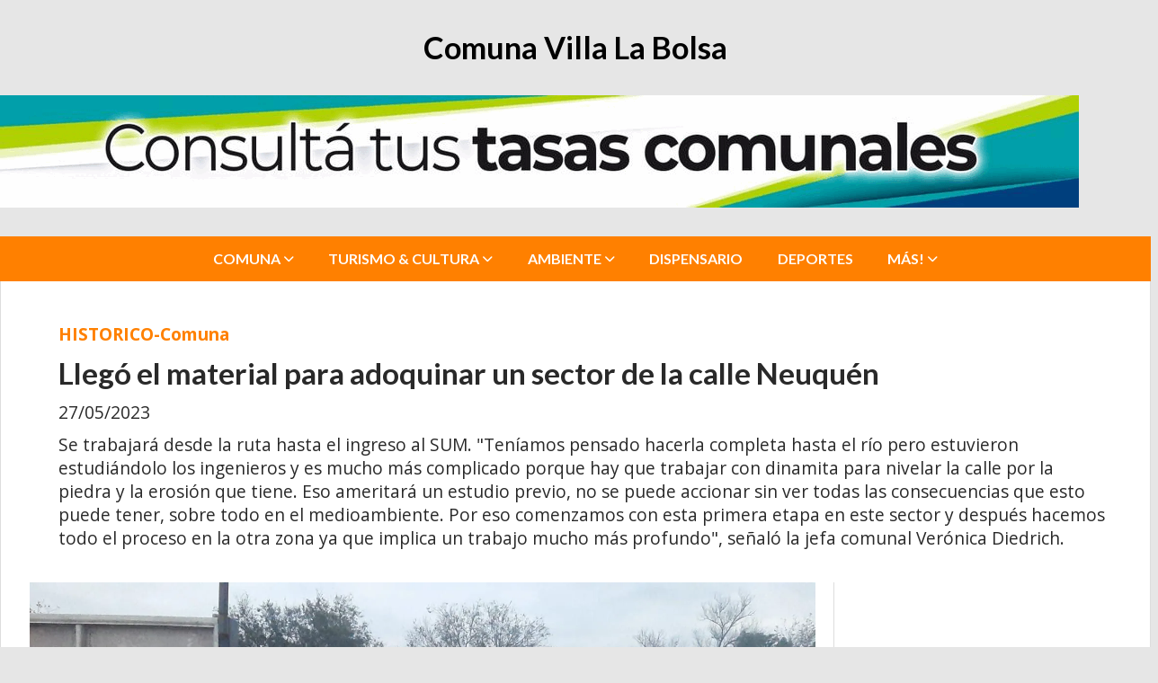

--- FILE ---
content_type: text/html; charset=utf-8
request_url: https://comunavillalabolsa.gob.ar/contenido/592/llego-el-material-para-adoquinar-un-sector-de-la-calle-neuquen
body_size: 8675
content:
<!DOCTYPE html><html lang="es"><head><title>Llegó el material para adoquinar un sector de la calle Neuquén</title><meta name="description" content="Se trabajará desde la ruta hasta el ingreso al SUM. &#34;Teníamos pensado hacerla completa hasta el río pero estuvieron estudiándolo los ingenieros y es mucho más complicado porque hay que trabajar con dinamita para nivelar la calle por la piedra y la erosión que tiene. Eso ameritará un estudio previo, no se puede accionar sin ver todas las consecuencias que esto puede tener, sobre todo en el medioambiente.  Por eso comenzamos con esta primera etapa en este sector y después hacemos todo el proceso en la otra zona ya que implica un trabajo mucho más profundo&#34;, señaló la jefa comunal Verónica Diedrich."><meta http-equiv="X-UA-Compatible" content="IE=edge"><meta charset="utf-8"><meta name="viewport" content="width=device-width,minimum-scale=1,initial-scale=1"><link rel="canonical" href="https://comunavillalabolsa.gob.ar/contenido/592/llego-el-material-para-adoquinar-un-sector-de-la-calle-neuquen"><meta property="og:type" content="article"><meta property="og:site_name" content="Comuna Villa La Bolsa"><meta property="og:title" content="Llegó el material para adoquinar un sector de la calle Neuquén"><meta property="og:description" content="Se trabajará desde la ruta hasta el ingreso al SUM. &#34;Teníamos pensado hacerla completa hasta el río pero estuvieron estudiándolo los ingenieros y es mucho más complicado porque hay que trabajar con dinamita para nivelar la calle por la piedra y la erosión que tiene. Eso ameritará un estudio previo, no se puede accionar sin ver todas las consecuencias que esto puede tener, sobre todo en el medioambiente.  Por eso comenzamos con esta primera etapa en este sector y después hacemos todo el proceso en la otra zona ya que implica un trabajo mucho más profundo&#34;, señaló la jefa comunal Verónica Diedrich."><meta property="og:url" content="https://comunavillalabolsa.gob.ar/contenido/592/llego-el-material-para-adoquinar-un-sector-de-la-calle-neuquen"><meta property="og:ttl" content="2419200"><meta property="og:image" content="https://comunavillalabolsa.gob.ar/download/multimedia.grande.93d3571721368ce3.V2hhdHNBcHAgSW1hZ2UgMjAyMy0wNS0yMiBhdCA3LjBfZ3JhbmRlLndlYnA%3D.webp"><meta property="og:image:width" content="1600"><meta property="og:image:height" content="900"><meta name="twitter:image" content="https://comunavillalabolsa.gob.ar/download/multimedia.grande.93d3571721368ce3.V2hhdHNBcHAgSW1hZ2UgMjAyMy0wNS0yMiBhdCA3LjBfZ3JhbmRlLndlYnA%3D.webp"><meta property="article:published_time" content="2023-05-27T10:56-03"><meta property="article:modified_time" content="2023-05-29T10:56-03"><meta property="article:section" content="HISTORICO-Comuna"><meta property="article:tag" content="Llegó el material para adoquinar un sector de la calle Neuquén | Se trabajará desde la ruta hasta el ingreso al SUM. &#34;Teníamos pensado hacerla completa hasta el río pero estuvieron estudiándolo los ingenieros y es mucho más complicado porque hay que trabajar con dinamita para nivelar la calle por la piedra y la erosión que tiene. Eso ameritará un estudio previo, no se puede accionar sin ver todas las consecuencias que esto puede tener, sobre todo en el medioambiente.  Por eso comenzamos con esta primera etapa en este sector y después hacemos todo el proceso en la otra zona ya que implica un trabajo mucho más profundo&#34;, señaló la jefa comunal Verónica Diedrich."><meta name="twitter:card" content="summary_large_image"><meta name="twitter:title" content="Llegó el material para adoquinar un sector de la calle Neuquén"><meta name="twitter:description" content="Se trabajará desde la ruta hasta el ingreso al SUM. &#34;Teníamos pensado hacerla completa hasta el río pero estuvieron estudiándolo los ingenieros y es mucho más complicado porque hay que trabajar con dinamita para nivelar la calle por la piedra y la erosión que tiene. Eso ameritará un estudio previo, no se puede accionar sin ver todas las consecuencias que esto puede tener, sobre todo en el medioambiente.  Por eso comenzamos con esta primera etapa en este sector y después hacemos todo el proceso en la otra zona ya que implica un trabajo mucho más profundo&#34;, señaló la jefa comunal Verónica Diedrich."><script type="application/ld+json">{"@context":"http://schema.org","@type":"Article","url":"https://comunavillalabolsa.gob.ar/contenido/592/llego-el-material-para-adoquinar-un-sector-de-la-calle-neuquen","mainEntityOfPage":"https://comunavillalabolsa.gob.ar/contenido/592/llego-el-material-para-adoquinar-un-sector-de-la-calle-neuquen","name":"Lleg\u00f3 el material para adoquinar un sector de la calle Neuqu\u00e9n","headline":"Lleg\u00f3 el material para adoquinar un sector de la calle Neuqu\u00e9n","description":"Se trabajar\u00e1 desde la ruta hasta el ingreso al SUM. &quot;Ten\u00edamos pensado hacerla completa hasta el r\u00edo pero estuvieron estudi\u00e1ndolo los ingenieros y es mucho m\u00e1s complicado porque hay que trabajar con dinamita para nivelar la calle por la piedra y la erosi\u00f3n que tiene. Eso ameritar\u00e1 un estudio previo, no se puede accionar sin ver todas las consecuencias que esto puede tener, sobre todo en el medioambiente.  Por eso comenzamos con esta primera etapa en este sector y despu\u00e9s hacemos todo el proceso en la otra zona ya que implica un trabajo mucho m\u00e1s profundo&quot;, se\u00f1al\u00f3 la jefa comunal Ver\u00f3nica Diedrich.","articleSection":"HISTORICO-Comuna","datePublished":"2023-05-27T10:56","dateModified":"2023-05-29T10:56","image":"https://comunavillalabolsa.gob.ar/download/multimedia.grande.93d3571721368ce3.V2hhdHNBcHAgSW1hZ2UgMjAyMy0wNS0yMiBhdCA3LjBfZ3JhbmRlLndlYnA%3D.webp","keywords":"adoquinado,obras","publisher":{"@context":"http://schema.org","@type":"Organization","name":"Comuna Villa La Bolsa","url":"https://comunavillalabolsa.gob.ar/","logo":{"@type":"ImageObject","url":"https://comunavillalabolsa.gob.ar/static/custom/logo-grande.png?t=2026-01-20+03%3A03%3A33.992621"}},"author":{"@type":"Organization","name":"Comuna Villa La Bolsa"}}</script><meta name="generator" content="Medios CMS"><link rel="dns-prefetch" href="https://fonts.googleapis.com"><link rel="preconnect" href="https://fonts.googleapis.com" crossorigin><link rel="shortcut icon" href="https://comunavillalabolsa.gob.ar/static/custom/favicon.jpg?t=2026-01-20+03%3A03%3A33.992621"><link rel="apple-touch-icon" href="https://comunavillalabolsa.gob.ar/static/custom/favicon.jpg?t=2026-01-20+03%3A03%3A33.992621"><link rel="stylesheet" href="/static/plugins/fontawesome/css/fontawesome.min.css"><link rel="stylesheet" href="/static/plugins/fontawesome/css/brands.min.css"><link rel="stylesheet" href="/static/plugins/fontawesome/css/solid.min.css"><link rel="stylesheet" href="/static/css/t_aludra/wasat.css?v=25.2-beta5" id="estilo-css"><link rel="stylesheet" href="https://fonts.googleapis.com/css?family=Lato:400,700|Open+Sans:400,700&display=swap" crossorigin="anonymous" id="font-url"><style>:root { --font-family-alt: 'Lato', sans-serif; --font-family: 'Open Sans', sans-serif; } :root {--html-font-size: 16px;--header-bg-color: transparent; --header-font-color: #000000; --nav-bg-color: var(--main-color); --nav-font-color: #ffffff; --nav-box-shadow: 0 0 3px var(--main-font-color); --header-max-width: 1280px; --header-margin: 0 auto 0 auto; --header-padding: 0; --header-box-shadow: none; --header-border-radius: 0; --header-border-top: none; --header-border-right: none; --header-border-bottom: none; --header-border-left: none; --logo-max-width: 600px; --logo-margin: 2rem auto; --fixed-header-height: none; --main-bg-color: #ffffff; --main-font-color: #292929; --main-max-width: 1280px; --main-margin: 0 auto; --main-padding: 2rem 2rem 0 2rem; --main-box-shadow: none; --main-border-radius: 0; --main-border-top: none; --main-border-right: solid 1px #dddddd; --main-border-bottom: none; --main-border-left: solid 1px #dddddd; --aside-ancho: 340px; --aside-margin: 0 0 0 20px; --aside-padding: 0 0 0 20px; --aside-border-left: solid 1px #dddddd; --aside-border-right: none; --footer-bg-color: #383838; --footer-font-color: #ffffff; --footer-max-width: auto; --footer-margin: 0; --footer-padding: 1rem; --footer-box-shadow: none; --footer-border-radius: 0; --footer-border-top: none; --footer-border-right: none; --footer-border-bottom: none; --footer-border-left: none; --wrapper-max-width: auto; --wrapper-box-shadow: none; --menu-bg-color: var(--main-color); --menu-text-align: center; --menu-max-width: auto; --menu-margin: 0; --menu-padding: 0 0 0 0; --menu-box-shadow: none; --menu-border-radius: 0; --menu-border-top: none; --menu-border-right: none; --menu-border-bottom: none; --menu-border-left: none; --submenu-bg-color: var(--main-color); --submenu-box-shadow: 1px 1px 5px black; --submenu-padding: 0rem; --submenu-border-radius: ; --submenu-item-margin: -0.6rem; --menuitem-bg-color: transparent; --menuitem-font-color: #ffffff; --menuitem-hover-bg-color: #000000; --menuitem-hover-font-color: #ffffff; --menuitem-font-family: var(--font-family-alt); --menuitem-font-size: inherit; --menuitem-font-weight: bold; --menuitem-line-height: 40px; --menuitem-text-transform: none; --menuitem-icon-size: inherit; --menuitem-padding: 0.7em 1.2em; --menuitem-margin: -0.4rem 0rem; --menuitem-border-radius: 0; --menuitem-box-shadow: none; --menuitem-border-bottom: none; --menuitem-hover-border-bottom: none; --post-text-align: initial; --post-margin: 0 0 1.5rem 0; --post-padding: 0; --post-box-shadow: none; --post-border-radius: 0; --post-border-top: none; --post-border-right: none; --post-border-bottom: none; --post-border-left: none; --post-bg-color: #ffffff; --post-categoria-display: initial; --post-autor-display: initial; --post-detalle-display: initial; --post-img-aspect-ratio: 62%; --post-img-border-radius: 0; --post-img-box-shadow: none; --post-img-filter: none; --post-img-hover-filter: none; --post-grid-min-width: 16rem; --post-grid-column-gap: 2rem; --fullpost-enc-align: ; --fullpost-enc-bg-color: transparent; --fullpost-enc-max-width: auto; --fullpost-enc-margin: 0 0 1rem 0; --fullpost-enc-padding: 1rem 1rem 0.5rem 2rem; --fullpost-enc-box-shadow: none; --fullpost-enc-border-radius: 0; --fullpost-enc-border-top: none; --fullpost-enc-border-right: none; --fullpost-enc-border-bottom: none; --fullpost-enc-border-left: none; --fullpost-main-bg-color: transparent; --fullpost-main-max-width: auto; --fullpost-main-margin: 0 0 3rem 0; --fullpost-main-padding: 0; --fullpost-main-box-shadow: none; --fullpost-main-border-radius: 0; --fullpost-main-border-top: none; --fullpost-main-border-right: none; --fullpost-main-border-bottom: none; --fullpost-main-border-left: none; --cuerpo-padding: ; --cuerpo-border-left: none; --buttons-bg-color: var(--main-color); --buttons-font-color: #ffffff; --buttons-hover-bg-color: #000000; --buttons-hover-font-color: #ffffff; --buttons-font-family: var(--font-family-alt); --buttons-font-size: inherit; --buttons-margin: 0 0 2rem 0; --buttons-padding: 7px 14px; --buttons-box-shadow: none; --buttons-border-radius: 0; --buttons-border-top: none; --buttons-border-right: none; --buttons-border-bottom: none; --buttons-border-left: none; --inputs-bg-color: #ffffff; --inputs-font-color: #595959; --inputs-font-family: inherit; --inputs-font-size: inherit; --inputs-padding: 8px; --inputs-box-shadow: none; --inputs-border-radius: 0; --inputs-border-top: solid 1px grey; --inputs-border-right: solid 1px grey; --inputs-border-bottom: solid 1px grey; --inputs-border-left: solid 1px grey; --titulobloques-bg-color: transparent; --titulobloques-font-color: #000000; --titulobloques-font-family: var(--font-family); --titulobloques-font-size: 20px; --titulobloques-text-align: left; --titulobloques-max-width: auto; --titulobloques-margin: 0 0 1rem 0; --titulobloques-padding: 0 0 3px 0; --titulobloques-box-shadow: none; --titulobloques-border-radius: none; --titulobloques-border-top: none; --titulobloques-border-right: none; --titulobloques-border-bottom: solid 3px var(--main-color); --titulobloques-border-left: none; --titulopagina-bg-color: transparent; --titulopagina-font-color: #404040; --titulopagina-font-family: var(--font-family-alt); --titulopagina-font-size: 1.8rem; --titulopagina-text-align: inherit; --titulopagina-max-width: 50rem; --titulopagina-margin: 0 0 1.5rem 0; --titulopagina-padding: 0 3rem 1.5rem 0; --titulopagina-box-shadow: none; --titulopagina-border-radius: 0; --titulopagina-border-top: none; --titulopagina-border-right: none; --titulopagina-border-bottom: solid 3px var(--main-color); --titulopagina-border-left: none; --main-color: #ff8000; --bg-color: #e6e6e6; --splash-opacity: 1;--splash-pointer-events: initial;--splash-align-items: center;--splash-justify-content: center;} </style><link rel="stylesheet" href="https://cdnjs.cloudflare.com/ajax/libs/photoswipe/4.1.2/photoswipe.min.css"><link rel="stylesheet" href="https://cdnjs.cloudflare.com/ajax/libs/photoswipe/4.1.2/default-skin/default-skin.min.css"><script defer src="https://cdnjs.cloudflare.com/ajax/libs/lazysizes/5.3.2/lazysizes.min.js" integrity="sha512-q583ppKrCRc7N5O0n2nzUiJ+suUv7Et1JGels4bXOaMFQcamPk9HjdUknZuuFjBNs7tsMuadge5k9RzdmO+1GQ==" crossorigin="anonymous" referrerpolicy="no-referrer"></script><script async src="https://www.googletagmanager.com/gtag/js"></script><script>window.dataLayer=window.dataLayer||[];function gtag(){dataLayer.push(arguments);};gtag('js',new Date());gtag('config','G-ETDKF070NV');</script></head><body><div id="wrapper" class="wrapper contenido contenido noticia"><header class="header headerA1"><a class="open-nav"><i class="fa fa-bars"></i></a><div class="header__logo"><a href="/"><span class="only-desktop">Comuna Villa La Bolsa</span><img class="only-mobile" src="https://comunavillalabolsa.gob.ar/static/custom/logo-movil.png?t=2026-01-20+03%3A03%3A33.992621" alt="Comuna Villa La Bolsa"></a></div><div class="bloque-html"><div class="codigo-html"><p><a href="http://rentasmunicipales.com.ar/login.php" rel="noopener" target="_blank"><img alt="pago la bolsa" class="img-responsive lazyload" data-src="http://comunavillalabolsa.gob.ar/download/multimedia.miniatura.b6dee74a0903ab49.cGFnbyBsYSBib2xzYV9taW5pYXR1cmEuZ2lm.gif" height="125" src="data:," width="1200"></a></p></div></div><div class="header__menu "><ul><li class="header__menu__item "><a href="/contenido/755/comuna" target> COMUNA <i class="fa fa-chevron-down"></i></a><ul><li><a href="/contenido/772/resoluciones" target> RESOLUCIONES </a></li><li><a href="/contenido/818/proyectos" target> PROYECTOS </a></li></ul></li><li class="header__menu__item "><a href="/contenido/745/cultura" target> TURISMO &amp; CULTURA <i class="fa fa-chevron-down"></i></a><ul><li><a href="/contenido/382/bajadas-al-rio" target> Bajadas al Río - Villa La Bolsa </a></li><li><a href="/contenido/819/temporada-2024-2025-en-vlb" target> Temporada 2026 en VLB </a></li><li><a href="/contenido/920/la-biblioteca" target> La Biblioteca </a></li></ul></li><li class="header__menu__item "><a href="/contenido/747/ambiente" target> AMBIENTE <i class="fa fa-chevron-down"></i></a><ul><li><a href="/contenido/918/senderismo" target> Senderismo </a></li></ul></li><li class="header__menu__item "><a href="/contenido/767/dispensario" target> DISPENSARIO </a></li><li class="header__menu__item "><a href="/contenido/723/polideportivo-villa-la-bolsa" target> DEPORTES </a></li><li class="header__menu__item "><a href="/categoria/18/mas" target> MÁS! <i class="fa fa-chevron-down"></i></a><ul><li><a href="/contenido/713/horarios-y-medios-de-contacto" target> Horarios y medios de contacto </a></li></ul></li></ul></div><section class="nav" id="nav"><a class="close-nav"><i class="fa fa-times"></i></a><div class="nav__logo"><a href="/"><span class="only-desktop">Comuna Villa La Bolsa</span><img class="only-mobile" src="https://comunavillalabolsa.gob.ar/static/custom/logo-movil.png?t=2026-01-20+03%3A03%3A33.992621" alt="Comuna Villa La Bolsa"></a></div><div class="menu-simple menu0"><div class="menu-simple__item subitems"><a href="/contenido/755/comuna" target> COMUNA </a><a href="/contenido/772/resoluciones" target class="menu-simple__item"> RESOLUCIONES </a><a href="/contenido/818/proyectos" target class="menu-simple__item"> PROYECTOS </a></div><div class="menu-simple__item subitems"><a href="/contenido/745/cultura" target> TURISMO &amp; CULTURA </a><a href="/contenido/382/bajadas-al-rio" target class="menu-simple__item"> Bajadas al Río - Villa La Bolsa </a><a href="/contenido/819/temporada-2024-2025-en-vlb" target class="menu-simple__item"> Temporada 2026 en VLB </a><a href="/contenido/920/la-biblioteca" target class="menu-simple__item"> La Biblioteca </a></div><div class="menu-simple__item subitems"><a href="/contenido/747/ambiente" target> AMBIENTE </a><a href="/contenido/918/senderismo" target class="menu-simple__item"> Senderismo </a></div><div class="menu-simple__item "><a href="/contenido/767/dispensario" target> DISPENSARIO </a></div><div class="menu-simple__item "><a href="/contenido/723/polideportivo-villa-la-bolsa" target> DEPORTES </a></div><div class="menu-simple__item subitems"><a href="/categoria/18/mas" target> MÁS! </a><a href="/contenido/713/horarios-y-medios-de-contacto" target class="menu-simple__item"> Horarios y medios de contacto </a></div></div><div class="social-buttons"><a class="social-buttons__item facebook" href="https://www.facebook.com/comunavillalabolsaoficial" target="_blank"><i class="fa fa-brands fa-facebook"></i></a><a class="social-buttons__item instagram" href="https://www.instagram.com/comunavillalabolsa_oficial/" target="_blank"><i class="fa fa-brands fa-instagram"></i></a><a class="social-buttons__item whatsapp" href="https://wa.me/5493547542224" target="_blank"><i class="fa fa-brands fa-whatsapp"></i></a></div><div class="menu-simple menu1"><div class="menu-simple__item "><a href="/contacto" target> Contacto </a></div><div class="menu-simple__item "><a href="/comunavillalabolsa/a_default/user/login?_next=%2Fa_default%2Findex" target><i class="fa fa-fw fa-sign-in"></i> Ingresar </a></div></div><div class="datos-contacto"><div class="telefono"><i class="fa fa-phone"></i><span>3547 - 542224</span></div><div class="direccion"><i class="fa fa-map-marker"></i><span>Ruta Nº 5 km 38 y 1/2</span></div><div class="email"><i class="fa fa-envelope"></i><span><a href="/cdn-cgi/l/email-protection#583b37352d36392e3134343934393a37342b39373e313b313934183f35393134763b3735"><span class="__cf_email__" data-cfemail="3a5955574f545b4c5356565b565b585556495b555c5359535b567a5d575b535614595557">[email&#160;protected]</span></a></span></div></div></section></header><main class="main main1"><section class="principal"><div class="fullpost__encabezado orden3"><h1 class="fullpost__titulo">Llegó el material para adoquinar un sector de la calle Neuquén</h1><p class="fullpost__copete">Se trabajará desde la ruta hasta el ingreso al SUM. &quot;Teníamos pensado hacerla completa hasta el río pero estuvieron estudiándolo los ingenieros y es mucho más complicado porque hay que trabajar con dinamita para nivelar la calle por la piedra y la erosión que tiene. Eso ameritará un estudio previo, no se puede accionar sin ver todas las consecuencias que esto puede tener, sobre todo en el medioambiente. Por eso comenzamos con esta primera etapa en este sector y después hacemos todo el proceso en la otra zona ya que implica un trabajo mucho más profundo&quot;, señaló la jefa comunal Verónica Diedrich.</p><span class="fullpost__categoria"><a href="https://comunavillalabolsa.gob.ar/categoria/4/historico-comuna">HISTORICO-Comuna</a></span><span class="fullpost__fecha"><span class="fecha">27/05/2023</span></span></div></section><section class="extra1"><div class="fullpost__main orden2  left"><div class="fullpost__imagen "><img alt="WhatsApp Image 2023-05-22 at 7.09.49 PM" class="img-responsive lazyload" data-alto-grande="900" data-ancho-grande="1600" data-sizes="auto" data-src="/download/multimedia.normal.8dc64c19fab2dd01.V2hhdHNBcHAgSW1hZ2UgMjAyMy0wNS0yMiBhdCA3LjBfbm9ybWFsLndlYnA%3D.webp" data-srcset="/download/multimedia.normal.8dc64c19fab2dd01.V2hhdHNBcHAgSW1hZ2UgMjAyMy0wNS0yMiBhdCA3LjBfbm9ybWFsLndlYnA%3D.webp 1000w, /download/multimedia.grande.93d3571721368ce3.V2hhdHNBcHAgSW1hZ2UgMjAyMy0wNS0yMiBhdCA3LjBfZ3JhbmRlLndlYnA%3D.webp 1600w, /download/multimedia.miniatura.862771ebffa13056.V2hhdHNBcHAgSW1hZ2UgMjAyMy0wNS0yMiBhdCA3LjBfbWluaWF0dXJhLndlYnA%3D.webp 400w" height="563" src="data:," width="1000"></div><div class="fullpost__cuerpo"><p>En pocos d&iacute;as m&aacute;s comienza la obra de adoquinado en un sector de la calle Neuqu&eacute;n, m&aacute;s precisamente desde la ruta hasta el ingreso al SUM. &nbsp;<strong>"Ten&iacute;amos pensado hacerla completa hasta el r&iacute;o pero estuvieron estudi&aacute;ndolo los ingenieros y es mucho m&aacute;s complicado porque hay que trabajar con dinamita para nivelar la calle por la piedra y la erosi&oacute;n que tiene. Eso ameritar&aacute; un estudio previo, no se puede accionar sin ver todas las consecuencias que esto puede tener, sobre todo en el medioambiente. &nbsp;Por eso comenzamos con esta primera etapa en e</strong>st<strong>e sector y despu&eacute;s hacemos todo el proceso en la otra zona ya que implica un trabajo mucho m&aacute;s profundo"</strong>, se&ntilde;al&oacute; la jefa comunal Ver&oacute;nica Diedrich.&nbsp;</p><p>Adem&aacute;s agreg&oacute;:<b> "es necesario esa parte de la calle por la zona de Buenos Aires porque el agua baja muy fuerte y destroza la calle en minutos. Por eso ten&iacute;amos pensado hacer en la otra etapa el desag&uuml;e y luego el adoquinado. Pero para eso falta el estudio previo".&nbsp;</b></p><p>Los adoquines son un aporte del gobierno provincial y la obra se realizar&aacute; con mano de obra local, <strong>"tal cual lo venimos haciendo en distintos trabajos, como fue le ingreso a la comuna; obra que realizamos en 2020, poco tiempo despu&eacute;s de asumir en esta gesti&oacute;n", </strong>agreg&oacute; Diedrich.</p><p>Por otra parte aclar&oacute; que en algunos d&iacute;as m&aacute;s se inaugurar&aacute; el tramo de calle Malvinas Argentinas desde La Rioja hasta Chubut donde se realiz&oacute; entubado, nivelaci&oacute;n, desmalezado, carteler&iacute;a, y se le sumar&aacute; la iluminaci&oacute;n tambi&eacute;n.&nbsp;</p><p><img alt="WhatsApp Image 2023-05-22 at 7.09.47 PM" class="img-responsive lazyload" data-alto-grande="738" data-ancho-grande="1600" data-src="http://comunavillalabolsa.gob.ar/download/multimedia.normal.a7ef7ec6ce61f61c.V2hhdHNBcHAgSW1hZ2UgMjAyMy0wNS0yMiBhdCA3LjBfbm9ybWFsLndlYnA%3D.webp" data-srcset="/download/multimedia.normal.a7ef7ec6ce61f61c.V2hhdHNBcHAgSW1hZ2UgMjAyMy0wNS0yMiBhdCA3LjBfbm9ybWFsLndlYnA%3D.webp 1000w, /download/multimedia.grande.ab853f7b6e49b472.V2hhdHNBcHAgSW1hZ2UgMjAyMy0wNS0yMiBhdCA3LjBfZ3JhbmRlLndlYnA%3D.webp 1600w, /download/multimedia.miniatura.83c6a7f49df5cbaf.V2hhdHNBcHAgSW1hZ2UgMjAyMy0wNS0yMiBhdCA3LjBfbWluaWF0dXJhLndlYnA%3D.webp 400w" height="461" src="data:," width="1000"><img alt="WhatsApp Image 2023-05-22 at 7.09.48 PM" class="img-responsive lazyload" data-alto-grande="738" data-ancho-grande="1600" data-src="http://comunavillalabolsa.gob.ar/download/multimedia.normal.a446b50ca9c36409.V2hhdHNBcHAgSW1hZ2UgMjAyMy0wNS0yMiBhdCA3LjBfbm9ybWFsLndlYnA%3D.webp" data-srcset="/download/multimedia.normal.a446b50ca9c36409.V2hhdHNBcHAgSW1hZ2UgMjAyMy0wNS0yMiBhdCA3LjBfbm9ybWFsLndlYnA%3D.webp 1000w, /download/multimedia.grande.bf746cfee1f7f344.V2hhdHNBcHAgSW1hZ2UgMjAyMy0wNS0yMiBhdCA3LjBfZ3JhbmRlLndlYnA%3D.webp 1600w, /download/multimedia.miniatura.9d0852355fa893a4.V2hhdHNBcHAgSW1hZ2UgMjAyMy0wNS0yMiBhdCA3LjBfbWluaWF0dXJhLndlYnA%3D.webp 400w" height="461" src="data:," width="1000"><img alt="WhatsApp Image 2023-05-22 at 7.09.50 PM" class="img-responsive lazyload" data-alto-grande="900" data-ancho-grande="1600" data-src="http://comunavillalabolsa.gob.ar/download/multimedia.normal.afd6c17abb39b3f1.V2hhdHNBcHAgSW1hZ2UgMjAyMy0wNS0yMiBhdCA3LjBfbm9ybWFsLndlYnA%3D.webp" data-srcset="/download/multimedia.normal.afd6c17abb39b3f1.V2hhdHNBcHAgSW1hZ2UgMjAyMy0wNS0yMiBhdCA3LjBfbm9ybWFsLndlYnA%3D.webp 1000w, /download/multimedia.grande.a17c4b6a15cd4dff.V2hhdHNBcHAgSW1hZ2UgMjAyMy0wNS0yMiBhdCA3LjBfZ3JhbmRlLndlYnA%3D.webp 1600w, /download/multimedia.miniatura.85d8da6ae57b7809.V2hhdHNBcHAgSW1hZ2UgMjAyMy0wNS0yMiBhdCA3LjBfbWluaWF0dXJhLndlYnA%3D.webp 400w" height="563" src="data:," width="1000"><img alt="WhatsApp Image 2023-05-22 at 4.35.23 PM" class="img-responsive lazyload" data-src="http://comunavillalabolsa.gob.ar/download/multimedia.normal.98c8c3108c9b89cd.V2hhdHNBcHAgSW1hZ2UgMjAyMy0wNS0yMiBhdCA0LjNfbm9ybWFsLndlYnA%3D.webp" data-srcset="/download/multimedia.normal.98c8c3108c9b89cd.V2hhdHNBcHAgSW1hZ2UgMjAyMy0wNS0yMiBhdCA0LjNfbm9ybWFsLndlYnA%3D.webp 1280w, /download/multimedia.miniatura.80b834fa166b24c7.V2hhdHNBcHAgSW1hZ2UgMjAyMy0wNS0yMiBhdCA0LjNfbWluaWF0dXJhLndlYnA%3D.webp 400w" height="590" src="data:," width="1280"><img alt="WhatsApp Image 2023-05-22 at 4.35.22 PM" class="img-responsive lazyload" data-src="http://comunavillalabolsa.gob.ar/download/multimedia.normal.997d534df65ed4e8.V2hhdHNBcHAgSW1hZ2UgMjAyMy0wNS0yMiBhdCA0LjNfbm9ybWFsLndlYnA%3D.webp" data-srcset="/download/multimedia.normal.997d534df65ed4e8.V2hhdHNBcHAgSW1hZ2UgMjAyMy0wNS0yMiBhdCA0LjNfbm9ybWFsLndlYnA%3D.webp 1280w, /download/multimedia.miniatura.9fc23d659e77bf52.V2hhdHNBcHAgSW1hZ2UgMjAyMy0wNS0yMiBhdCA0LjNfbWluaWF0dXJhLndlYnA%3D.webp 400w" height="590" src="data:," width="1280"><img alt="WhatsApp Image 2023-05-22 at 4.35.21 PM" class="img-responsive lazyload" data-src="http://comunavillalabolsa.gob.ar/download/multimedia.normal.8f5ef6bfeb6f44af.V2hhdHNBcHAgSW1hZ2UgMjAyMy0wNS0yMiBhdCA0LjNfbm9ybWFsLndlYnA%3D.webp" data-srcset="/download/multimedia.normal.8f5ef6bfeb6f44af.V2hhdHNBcHAgSW1hZ2UgMjAyMy0wNS0yMiBhdCA0LjNfbm9ybWFsLndlYnA%3D.webp 1280w, /download/multimedia.miniatura.a156222a03bce883.V2hhdHNBcHAgSW1hZ2UgMjAyMy0wNS0yMiBhdCA0LjNfbWluaWF0dXJhLndlYnA%3D.webp 400w" height="590" src="data:," width="1280"><img alt="WhatsApp Image 2023-05-22 at 4.35.20 PM" class="img-responsive lazyload" data-src="http://comunavillalabolsa.gob.ar/download/multimedia.normal.91284f4c446aef20.V2hhdHNBcHAgSW1hZ2UgMjAyMy0wNS0yMiBhdCA0LjNfbm9ybWFsLndlYnA%3D.webp" data-srcset="/download/multimedia.normal.91284f4c446aef20.V2hhdHNBcHAgSW1hZ2UgMjAyMy0wNS0yMiBhdCA0LjNfbm9ybWFsLndlYnA%3D.webp 1280w, /download/multimedia.miniatura.994d49f0e8942173.V2hhdHNBcHAgSW1hZ2UgMjAyMy0wNS0yMiBhdCA0LjNfbWluaWF0dXJhLndlYnA%3D.webp 400w" height="590" src="data:," width="1280"></p></div><div class="fullpost__etiquetas"><a class="fullpost__etiqueta" href="https://comunavillalabolsa.gob.ar/tema/254/adoquinado" rel="tag">adoquinado</a><a class="fullpost__etiqueta" href="https://comunavillalabolsa.gob.ar/tema/50/obras" rel="tag">obras</a></div><div class="fullpost__share-post widget-share-post share_post type4"><a class="share_post__item facebook" href="https://www.facebook.com/sharer/sharer.php?u=https://comunavillalabolsa.gob.ar/contenido/592/llego-el-material-para-adoquinar-un-sector-de-la-calle-neuquen" target="_blank"><i class="fa fa-fw fa-lg fa-brands fa-facebook"></i></a><a class="share_post__item twitter" href="https://twitter.com/intent/tweet?url=https://comunavillalabolsa.gob.ar/contenido/592/llego-el-material-para-adoquinar-un-sector-de-la-calle-neuquen&text=Lleg%C3%B3%20el%20material%20para%20adoquinar%20un%20sector%20de%20la%20calle%20Neuqu%C3%A9n" target="_blank"><i class="fa fa-fw fa-lg fa-brands fa-x-twitter"></i></a><a class="share_post__item linkedin" href="https://www.linkedin.com/shareArticle?url=https://comunavillalabolsa.gob.ar/contenido/592/llego-el-material-para-adoquinar-un-sector-de-la-calle-neuquen" target="_blank"><i class="fa fa-fw fa-lg fa-brands fa-linkedin"></i></a><a class="share_post__item pinterest" href="https://pinterest.com/pin/create/bookmarklet/?url=https://comunavillalabolsa.gob.ar/contenido/592/llego-el-material-para-adoquinar-un-sector-de-la-calle-neuquen" target="_blank"><i class="fa fa-fw fa-lg fa-brands fa-pinterest"></i></a><a class="share_post__item whatsapp" href="https://api.whatsapp.com/send?text=Llegó el material para adoquinar un sector de la calle Neuquén+https://comunavillalabolsa.gob.ar/contenido/592/llego-el-material-para-adoquinar-un-sector-de-la-calle-neuquen" target="_blank"><i class="fa fa-fw fa-lg fa-brands fa-whatsapp"></i></a></div><div class="comentarios fullpost__comentarios" id="contenedor-comentarios"><form action="javascript:void(0);" style="display:block; margin:2em auto; max-width:100%; text-align:center;"><button class="ver-comentarios" style="display:block; margin:2em auto; width:auto;">Ver comentarios</button></form></div></div></section><section class="extra2"><section class="bloque relacionados cant6"><div class="bloque__titulo ">Te puede interesar</div><div class="bloque__lista"><article class="post post__noticia post4"><a class="post__imagen autoratio" href="/contenido/690/en-poco-tiempo-mas-comenzaria-la-obra-de-jerarquizacion-de-las-alcantarillas"><img alt="WhatsApp Image 2023-11-30 at 6.59.59 PM" class="img-responsive lazyload" data-alto-grande="1600" data-ancho-grande="900" data-sizes="auto" data-src="/download/multimedia.normal.83156209c159fc63.V2hhdHNBcHAgSW1hZ2UgMjAyMy0xMS0zMCBhdCA2LjVfbm9ybWFsLndlYnA%3D.webp" data-srcset="/download/multimedia.normal.83156209c159fc63.V2hhdHNBcHAgSW1hZ2UgMjAyMy0xMS0zMCBhdCA2LjVfbm9ybWFsLndlYnA%3D.webp 422w, /download/multimedia.grande.ac54c7c467deb7fa.V2hhdHNBcHAgSW1hZ2UgMjAyMy0xMS0zMCBhdCA2LjVfZ3JhbmRlLndlYnA%3D.webp 900w, /download/multimedia.miniatura.bd9e76b8d3a69d16.V2hhdHNBcHAgSW1hZ2UgMjAyMy0xMS0zMCBhdCA2LjVfbWluaWF0dXJhLndlYnA%3D.webp 169w" height="750" src="data:," width="422"></a><div class="post__datos"><h2 class="post__titulo"><a href="/contenido/690/en-poco-tiempo-mas-comenzaria-la-obra-de-jerarquizacion-de-las-alcantarillas">En poco tiempo más comenzaría la obra de jerarquización de las alcantarillas</a></h2><a href="https://comunavillalabolsa.gob.ar/categoria/4/historico-comuna" class="post__categoria">HISTORICO-Comuna</a><span class="post__fecha"><span class="fecha"><span class="fecha">30/11/2023</span></span></span></div><p class="post__detalle">El proyecto presentado en Vialidad tuvo el ok y este año se realizó la inspección. &quot;Quiero darle tranquilidad a la comunidad de que el trámite está realizado, y solo deben aguardar que pueda concretarse; hecho que seguramente será en poco tiempo más&quot;, dijo Verónica Diedrich al respecto.</p></article><article class="post post__noticia post4"><a class="post__imagen autoratio" href="/contenido/680/el-jardin-de-infantes-ya-tiene-gas-natural"><img alt="IMG_9407" class="img-responsive lazyload" data-alto-grande="2592" data-ancho-grande="4608" data-sizes="auto" data-src="/download/multimedia.normal.b543d9ec10b8de99.SU1HXzk0MDdfbm9ybWFsLndlYnA%3D.webp" data-srcset="/download/multimedia.normal.b543d9ec10b8de99.SU1HXzk0MDdfbm9ybWFsLndlYnA%3D.webp 1000w, /download/multimedia.grande.b6e23f1eec61a317.SU1HXzk0MDdfZ3JhbmRlLndlYnA%3D.webp 4608w, /download/multimedia.miniatura.a0beb9f24eae3ee7.SU1HXzk0MDdfbWluaWF0dXJhLndlYnA%3D.webp 400w" height="563" src="data:," width="1000"></a><div class="post__datos"><h2 class="post__titulo"><a href="/contenido/680/el-jardin-de-infantes-ya-tiene-gas-natural">El Jardín de Infantes ya tiene gas natural</a></h2><a href="https://comunavillalabolsa.gob.ar/categoria/4/historico-comuna" class="post__categoria">HISTORICO-Comuna</a><span class="post__fecha"><span class="fecha"><span class="fecha">11/11/2023</span></span></span></div><p class="post__detalle">Supervisó la obra el Ing. Rubén Borello, Director General de Infraestructura de la Provincia de Córdoba.</p></article><article class="post post__noticia post4"><a class="post__imagen autoratio" href="/contenido/660/emocion-y-excelencia-musical-en-la-bendicion-de-la-imagen-de-maria-del-transito-"><img alt="IMG_9254" class="img-responsive lazyload" data-alto-grande="2592" data-ancho-grande="4608" data-sizes="auto" data-src="/download/multimedia.normal.b3a5de49f835c225.SU1HXzkyNTRfbm9ybWFsLndlYnA%3D.webp" data-srcset="/download/multimedia.normal.b3a5de49f835c225.SU1HXzkyNTRfbm9ybWFsLndlYnA%3D.webp 1000w, /download/multimedia.grande.8c2ed28109a44edd.SU1HXzkyNTRfZ3JhbmRlLndlYnA%3D.webp 4608w, /download/multimedia.miniatura.adb20314b1b1b404.SU1HXzkyNTRfbWluaWF0dXJhLndlYnA%3D.webp 400w" height="563" src="data:," width="1000"></a><div class="post__datos"><h2 class="post__titulo"><a href="/contenido/660/emocion-y-excelencia-musical-en-la-bendicion-de-la-imagen-de-maria-del-transito-">Emoción y excelencia musical en la bendición de la imagen de María del Tránsito Cabanillas</a></h2><a href="https://comunavillalabolsa.gob.ar/categoria/4/historico-comuna" class="post__categoria">HISTORICO-Comuna</a><span class="post__fecha"><span class="fecha"><span class="fecha">19/10/2023</span></span></span></div><p class="post__detalle"></p></article><article class="post post__noticia post4"><a class="post__imagen autoratio" href="/contenido/635/solidaridad-al-palo-con-cuadraditos-hicimos-frazadas-que-seran-sorteadas-en-la-c"><img alt="WhatsApp Image 2023-09-08 at 10.09.34 AM (1)" class="img-responsive lazyload" data-sizes="auto" data-src="/download/multimedia.normal.876fb0c6314af02f.V2hhdHNBcHAgSW1hZ2UgMjAyMy0wOS0wOCBhdCAxMC5fbm9ybWFsLndlYnA%3D.webp" data-srcset="/download/multimedia.normal.876fb0c6314af02f.V2hhdHNBcHAgSW1hZ2UgMjAyMy0wOS0wOCBhdCAxMC5fbm9ybWFsLndlYnA%3D.webp 720w, /download/multimedia.miniatura.add385e4734ebd00.V2hhdHNBcHAgSW1hZ2UgMjAyMy0wOS0wOCBhdCAxMC5fbWluaWF0dXJhLndlYnA%3D.webp 169w" height="1280" src="data:," width="720"></a><div class="post__datos"><h2 class="post__titulo"><a href="/contenido/635/solidaridad-al-palo-con-cuadraditos-hicimos-frazadas-que-seran-sorteadas-en-la-c">Solidaridad al palo: con cuadraditos hicimos frazadas que serán sorteadas en la comunidad</a></h2><a href="https://comunavillalabolsa.gob.ar/categoria/4/historico-comuna" class="post__categoria">HISTORICO-Comuna</a><span class="post__fecha"><span class="fecha"><span class="fecha">09/09/2023</span></span></span></div><p class="post__detalle"></p></article><article class="post post__noticia post4"><a class="post__imagen autoratio" href="/contenido/616/la-bandera-de-villa-la-bolsa-flameo-por-primera-vez-en-el-acto-del-9-de-julio"><img alt="IMG_8145" class="img-responsive lazyload" data-alto-grande="2592" data-ancho-grande="4608" data-sizes="auto" data-src="/download/multimedia.normal.aba74369aef15c54.SU1HXzgxNDVfbm9ybWFsLndlYnA%3D.webp" data-srcset="/download/multimedia.normal.aba74369aef15c54.SU1HXzgxNDVfbm9ybWFsLndlYnA%3D.webp 1000w, /download/multimedia.grande.b32f058790d17e78.SU1HXzgxNDVfZ3JhbmRlLndlYnA%3D.webp 4608w, /download/multimedia.miniatura.97ebfd697c88e609.SU1HXzgxNDVfbWluaWF0dXJhLndlYnA%3D.webp 400w" height="563" src="data:," width="1000"></a><div class="post__datos"><h2 class="post__titulo"><a href="/contenido/616/la-bandera-de-villa-la-bolsa-flameo-por-primera-vez-en-el-acto-del-9-de-julio">La bandera de Villa La Bolsa flameó por primera vez en el acto del 9 de julio</a></h2><a href="https://comunavillalabolsa.gob.ar/categoria/4/historico-comuna" class="post__categoria">HISTORICO-Comuna</a><span class="post__fecha"><span class="fecha"><span class="fecha">09/07/2023</span></span></span></div><p class="post__detalle">El encuentro se realizó en la explanada de la comuna. Luego, se llevó adelante la Peña Patria donde se conjugó el festejo por las Fiestas Patronales y el Día de la independencia.</p></article><article class="post post__noticia post4"><a class="post__imagen autoratio" href="/contenido/595/mas-gestion-villa-la-bolsa-recibio-su-primer-auto-de-seguridad-ciudadana"><img alt="autos seguridad" class="img-responsive lazyload" data-sizes="auto" data-src="/download/multimedia.normal.a13dd835178dc331.YXV0b3Mgc2VndXJpZGFkX25vcm1hbC53ZWJw.webp" data-srcset="/download/multimedia.normal.a13dd835178dc331.YXV0b3Mgc2VndXJpZGFkX25vcm1hbC53ZWJw.webp 1080w, /download/multimedia.miniatura.8b9fdfcb76edf149.YXV0b3Mgc2VndXJpZGFkX21pbmlhdHVyYS53ZWJw.webp 400w" height="778" src="data:," width="1080"></a><div class="post__datos"><h2 class="post__titulo"><a href="/contenido/595/mas-gestion-villa-la-bolsa-recibio-su-primer-auto-de-seguridad-ciudadana">Más gestión: Villa La Bolsa recibió su primer auto de Seguridad Ciudadana</a></h2><a href="https://comunavillalabolsa.gob.ar/categoria/4/historico-comuna" class="post__categoria">HISTORICO-Comuna</a><span class="post__fecha"><span class="fecha"><span class="fecha">31/05/2023</span></span></span></div><p class="post__detalle">El acto se desarrolló este miércoles en Villas Ciudad de América. Estuvieron presentes autoridades provinciales, policiales, intendentes, jefes comunales y vecinos.</p></article></div></section></section><section class="aside"></section></main><footer class="footer "><div class="menu-simple "><div class="menu-simple__item "><a href="/contacto" target> Contacto </a></div><div class="menu-simple__item "><a href="/comunavillalabolsa/a_default/user/login?_next=%2Fa_default%2Findex" target><i class="fa fa-fw fa-sign-in"></i> Ingresar </a></div></div><div class="social-buttons"><a class="social-buttons__item facebook" href="https://www.facebook.com/comunavillalabolsaoficial" target="_blank"><i class="fa fa-brands fa-facebook"></i></a><a class="social-buttons__item instagram" href="https://www.instagram.com/comunavillalabolsa_oficial/" target="_blank"><i class="fa fa-brands fa-instagram"></i></a><a class="social-buttons__item whatsapp" href="https://wa.me/5493547542224" target="_blank"><i class="fa fa-brands fa-whatsapp"></i></a></div><div class="datos-contacto"><div class="telefono"><i class="fa fa-phone"></i><span>3547 - 542224</span></div><div class="direccion"><i class="fa fa-map-marker"></i><span>Ruta Nº 5 km 38 y 1/2</span></div><div class="email"><i class="fa fa-envelope"></i><span><a href="/cdn-cgi/l/email-protection#adcec2c0d8c3ccdbc4c1c1ccc1cccfc2c1deccc2cbc4cec4ccc1edcac0ccc4c183cec2c0"><span class="__cf_email__" data-cfemail="4e2d21233b202f382722222f222f2c21223d2f2128272d272f220e29232f2722602d2123">[email&#160;protected]</span></a></span></div></div><div class="poweredby"><a href="https://medios.io/?utm_source=comunavillalabolsa.gob.ar&utm_medium=website&utm_campaign=logo-footer&ref=" target="_blank" rel="nofollow"><img loading="lazy" src="/static/img/creado-con-medios.png?v=25.2-beta5" alt="Sitio web creado con Medios CMS" style="height:24px"></a></div></footer></div><div class="pswp" tabindex="-1" role="dialog" aria-hidden="true"><div class="pswp__bg"></div><div class="pswp__scroll-wrap"><div class="pswp__container"><div class="pswp__item"></div><div class="pswp__item"></div><div class="pswp__item"></div></div><div class="pswp__ui pswp__ui--hidden"><div class="pswp__top-bar"><div class="pswp__counter"></div><button class="pswp__button pswp__button--close" title="Cerrar (Esc)"></button><button class="pswp__button pswp__button--share" title="Compartir"></button><button class="pswp__button pswp__button--fs" title="Pantalla completa"></button><button class="pswp__button pswp__button--zoom" title="Zoom"></button><div class="pswp__preloader"><div class="pswp__preloader__icn"><div class="pswp__preloader__cut"><div class="pswp__preloader__donut"></div></div></div></div></div><div class="pswp__share-modal pswp__share-modal--hidden pswp__single-tap"><div class="pswp__share-tooltip"></div></div><button class="pswp__button pswp__button--arrow--left" title="Anterior"></button><button class="pswp__button pswp__button--arrow--right" title="Siguiente"></button><div class="pswp__caption"><div class="pswp__caption__center"></div></div></div></div></div><script data-cfasync="false" src="/cdn-cgi/scripts/5c5dd728/cloudflare-static/email-decode.min.js"></script><script src="https://www.google.com/recaptcha/enterprise.js" async defer></script><script>let config={template:"aludra",gaMedios:"G-ETDKF070NV",lang:"es",googleAnalyticsId:"",recaptchaPublicKey:"6Ld7LPwrAAAAAG-0ZA5enjV7uzQwjJPVHgBn7ojV",planFree:false,preroll:null,copyProtection:null,comentarios:null,newsletter:null,photoswipe:null,splash:null,twitear:null,scrollInfinito:null,cookieConsent:null,encuestas:null,blockadblock:null,escucharArticulos:null,};config.comentarios={sistema:"facebook",disqusShortname:""};config.photoswipe={items:[]};config.photoswipe.items.push({src:"/download/multimedia.grande.93d3571721368ce3.V2hhdHNBcHAgSW1hZ2UgMjAyMy0wNS0yMiBhdCA3LjBfZ3JhbmRlLndlYnA%3D.webp",w:"1600",h:"900",title:""});config.splash={frecuencia:86400,showDelay:2,closeDelay:15};config.listaContenido={etiqueta:50,};window.MediosConfig=config;</script><script defer src="/static/js/app.min.js?v=25.2-beta5"></script><div id="fb-root"></div><script async defer crossorigin="anonymous" src="https://connect.facebook.net/es_LA/sdk.js#xfbml=1&version=v13.0&autoLogAppEvents=1&appId="></script><script defer src="https://static.cloudflareinsights.com/beacon.min.js/vcd15cbe7772f49c399c6a5babf22c1241717689176015" integrity="sha512-ZpsOmlRQV6y907TI0dKBHq9Md29nnaEIPlkf84rnaERnq6zvWvPUqr2ft8M1aS28oN72PdrCzSjY4U6VaAw1EQ==" data-cf-beacon='{"version":"2024.11.0","token":"79e000c866e94a409fb744b90a999124","r":1,"server_timing":{"name":{"cfCacheStatus":true,"cfEdge":true,"cfExtPri":true,"cfL4":true,"cfOrigin":true,"cfSpeedBrain":true},"location_startswith":null}}' crossorigin="anonymous"></script>
</body></html>